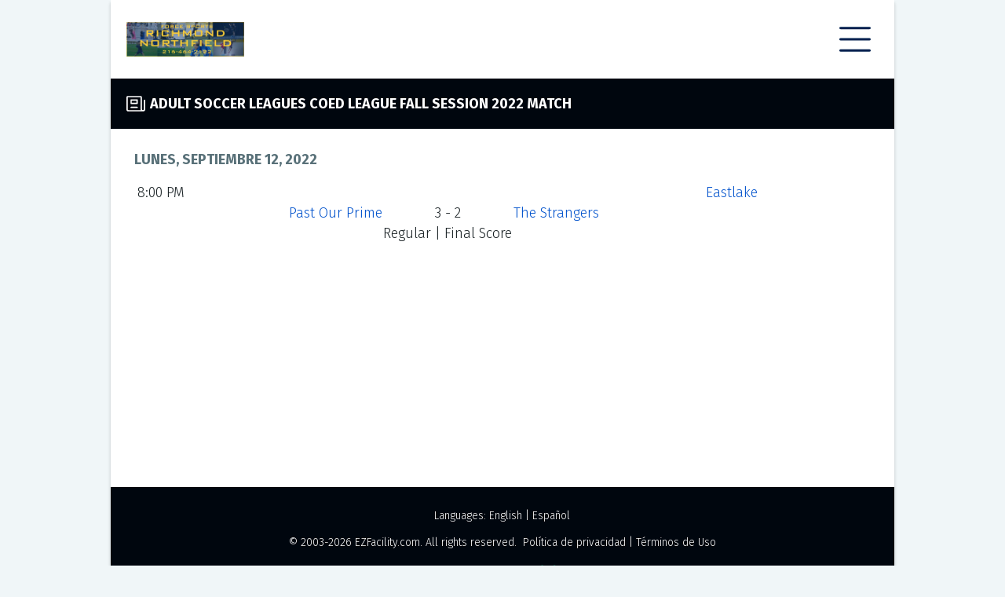

--- FILE ---
content_type: text/html; charset=utf-8
request_url: https://force-indoor-sports.ezleagues.ezfacility.com/games/14555709/Past-Our-Prime-vs-The-Strangers.aspx?l=es-US
body_size: 4489
content:


<!DOCTYPE html>

<html>
<head><link href="../../App_Themes/PublicDefault/Style.css" type="text/css" rel="stylesheet" /><title>
	Past Our Prime vs The Strangers - 9/12/2022 - Force Indoor Sports, Bedford Heights, Ohio
</title><meta name="viewport" content="width=device-width, initial-scale=1" /><link href="../../css/font-awesome.min.css" rel="stylesheet" /><link href="../../css/public-base.css" rel="stylesheet" /><style type='text/css'>
 a, a:link {color: #0052CC;}
 .ez-ui-style a:visited {color: #598EDD;}
 a:link:hover:not(.ezl-calendar-control), a:hover:not(.ezl-calendar-control) { color: #0052CC; }
 .ez-ui-style a:visited:not(.ezl-calendar-control), a:hover:not(.ezl-calendar-control) { color: #598EDD; opacity: .7 }
 .ez-ui-style .button.link {color: #001F4E;}
 .ez-ui-style .button .ez-svg  {background-color: #001F4E;}
 .ez-ui-style .tabs { border-bottom: 1px solid #001F4E; }
 .ez-ui-style a .ez-svg{background-color: #001F4E;}
 .ez-ui-style .news-list .news-list-title .ez-svg{background-color: #001F4E;}
 .ez-ui-style .ez-svg, .ez-ui-style .plain-container .lead-title .ez-svg {background-color: #001F4E;}
 .ez-ui-style .plain-container .lead-title .button .ez-svg {background-color: #001F4E;}
 .ez-ui-style .feature-container .lead-title .ez-svg, .ez-ui-style .public-footer .lead-title .ez-svg {background-color: #334B71;}
 .ez-ui-style .plain-container .lead-title .ez-svg.large {background-color: #001F4E;}
 .ez-ui-style .button-group .button.active, .ez-ui-style .button.primary,.ez-ui-style button.primary,.ez-ui-style .ui-dialog .ui-dialog-buttonpane button:nth-child(2),.ez-ui-style input[type=submit], .ez-ui-style input[type=submit].primary {background-color: #001F4E; border: 2px solid #001F4E;}
 .ez-ui-style .button.secondary {color: #001F4E; border: 2px solid #001F4E;}
 .ez-ui-style .feature-container-overlay, .ez-ui-style .public-footer-container-overlay {background-color: #001F4E; }
 .ez-ui-style .quick-stat .title, .ez-ui-style .quick-stat .alt-message, .ez-ui-style .quick-stat th, .ez-ui-style .quick-stat .league .league-team td { color: #667894; border-bottom-color:#667894 }
 .ez-ui-style .highlight-container-overlay {background-color: #001F4E; }
 .ez-ui-style .tabs > a, .ez-ui-style .tabs > a:visited {color: #001F4E; }
 .ez-ui-style .tabs > a.active , .ez-ui-style .tabs > a.active:visited {background-color: #001F4E; color: #ffffff; } 
 .ez-ui-style table.ezl-base-table .league-header, .ez-ui-style .ezl-base-table-wrapper .wrapper-header, .ez-ui-style .league-header {color: #001F4E;}
 .ez-ui-style .blocks-container .block h3 {color: #001F4E;}
</style>

    <meta name="description" content="Summary of game. Past Our Prime vs The Strangers - 9/12/2022" /><meta name="keywords" content="intramurals,leagues,tournaments,clinics,classes,schedules,exercise,sports,facility,youth,scores,standings,Force Indoor Sports,Bedford Heights,Ohio,44146" /></head>
<body class="ez-ui-style">
    <form name="aspnetForm" method="post" action="./Past-Our-Prime-vs-The-Strangers.aspx?l=es-US" id="aspnetForm">
<div>
<input type="hidden" name="__EVENTTARGET" id="__EVENTTARGET" value="" />
<input type="hidden" name="__EVENTARGUMENT" id="__EVENTARGUMENT" value="" />
<input type="hidden" name="__VIEWSTATE" id="__VIEWSTATE" value="/wEPDwUJNjQxNTg2NDQ3ZGS/kby/MdCaA8RSWCWdzRapit0IIQ==" />
</div>

<script type="text/javascript">
//<![CDATA[
var theForm = document.forms['aspnetForm'];
if (!theForm) {
    theForm = document.aspnetForm;
}
function __doPostBack(eventTarget, eventArgument) {
    if (!theForm.onsubmit || (theForm.onsubmit() != false)) {
        theForm.__EVENTTARGET.value = eventTarget;
        theForm.__EVENTARGUMENT.value = eventArgument;
        theForm.submit();
    }
}
//]]>
</script>


<script src="/WebResource.axd?d=ZVExRYLLrqCvJBQI7KTbtEgBuX5BMsRJfcnN8j5VgDZJNcEAXeZbD0wCGZjGRx_IKI3lV_NCwy81MLNQDMdrbifgtwo1&amp;t=638901392248157332" type="text/javascript"></script>


<script type="text/javascript">
//<![CDATA[
var __cultureInfo = {"name":"es-US","numberFormat":{"CurrencyDecimalDigits":2,"CurrencyDecimalSeparator":".","IsReadOnly":true,"CurrencyGroupSizes":[3],"NumberGroupSizes":[3],"PercentGroupSizes":[3],"CurrencyGroupSeparator":",","CurrencySymbol":"$","NaNSymbol":"NaN","CurrencyNegativePattern":0,"NumberNegativePattern":1,"PercentPositivePattern":1,"PercentNegativePattern":1,"NegativeInfinitySymbol":"-∞","NegativeSign":"-","NumberDecimalDigits":2,"NumberDecimalSeparator":".","NumberGroupSeparator":",","CurrencyPositivePattern":0,"PositiveInfinitySymbol":"∞","PositiveSign":"+","PercentDecimalDigits":2,"PercentDecimalSeparator":".","PercentGroupSeparator":",","PercentSymbol":"%","PerMilleSymbol":"‰","NativeDigits":["0","1","2","3","4","5","6","7","8","9"],"DigitSubstitution":1},"dateTimeFormat":{"AMDesignator":"AM","Calendar":{"MinSupportedDateTime":"\/Date(-62135578800000)\/","MaxSupportedDateTime":"\/Date(253402300799999)\/","AlgorithmType":1,"CalendarType":1,"Eras":[1],"TwoDigitYearMax":2029,"IsReadOnly":true},"DateSeparator":"/","FirstDayOfWeek":0,"CalendarWeekRule":0,"FullDateTimePattern":"dddd, MMMM dd, yyyy h:mm:ss tt","LongDatePattern":"dddd, MMMM dd, yyyy","LongTimePattern":"h:mm:ss tt","MonthDayPattern":"MMMM d","PMDesignator":"PM","RFC1123Pattern":"ddd, dd MMM yyyy HH\u0027:\u0027mm\u0027:\u0027ss \u0027GMT\u0027","ShortDatePattern":"M/d/yyyy","ShortTimePattern":"h:mm tt","SortableDateTimePattern":"yyyy\u0027-\u0027MM\u0027-\u0027dd\u0027T\u0027HH\u0027:\u0027mm\u0027:\u0027ss","TimeSeparator":":","UniversalSortableDateTimePattern":"yyyy\u0027-\u0027MM\u0027-\u0027dd HH\u0027:\u0027mm\u0027:\u0027ss\u0027Z\u0027","YearMonthPattern":"MMMM\u0027 de \u0027yyyy","AbbreviatedDayNames":["dom","lun","mar","mié","jue","vie","sáb"],"ShortestDayNames":["do","lu","ma","mi","ju","vi","sa"],"DayNames":["domingo","lunes","martes","miércoles","jueves","viernes","sábado"],"AbbreviatedMonthNames":["ene","feb","mar","abr","may","jun","jul","ago","sep","oct","nov","dic",""],"MonthNames":["enero","febrero","marzo","abril","mayo","junio","julio","agosto","septiembre","octubre","noviembre","diciembre",""],"IsReadOnly":true,"NativeCalendarName":"calendario gregoriano","AbbreviatedMonthGenitiveNames":["ene","feb","mar","abr","may","jun","jul","ago","sep","oct","nov","dic",""],"MonthGenitiveNames":["enero","febrero","marzo","abril","mayo","junio","julio","agosto","septiembre","octubre","noviembre","diciembre",""]},"eras":[1,"d.C.",null,0]};//]]>
</script>

<script src="/ScriptResource.axd?d=DfevLY5hYSyWUJO_9SCeRiiuAUD-FHyPG6cBN56ZLpwG8MdFKXnqlQDW-kUtIC5Ws0DQfdzpI0WiKPmafoXa8BqsF9l2lmhuua9oidrkjNu357ljkr3_pF4HBTDXAL2fpbmqTg2&amp;t=ffffffffa5177bee" type="text/javascript"></script>
<script src="/ScriptResource.axd?d=QR8pJYPy_qUcuNX6bHEPI-HXE57s95mS3UwhSM8KXIxpSMD-XhUAYJrCEBQdnjIXZNQVvcy9nzJ0y170UMaGc86ItO4V2lZmNuEYA4IkM75UcMygROgUCeXyktBWJjFpj9NIEA2&amp;t=ffffffffa5177bee" type="text/javascript"></script>
<div>

	<input type="hidden" name="__VIEWSTATEGENERATOR" id="__VIEWSTATEGENERATOR" value="2E25C605" />
</div>
        <script type="text/javascript">
//<![CDATA[
Sys.WebForms.PageRequestManager._initialize('ctl00$ScriptManager1', 'aspnetForm', [], [], [], 90, 'ctl00');
//]]>
</script>

        <div id="public-wrapper">
            
<div class="public-header">
    <a id="ctl00_AdminHeader_lnkLogo" class="d-flex align-items-center" rel="nofollow" href="http://www.forceindoorsports.com"><img id="ctl00_AdminHeader_imgLogo" class="header-logo" src="https://c3157572.ssl.cf0.rackcdn.com/599.jpg" alt="Force Indoor Sports" style="border-width:0px;" /></a>

    <div id="publicMenu" class="closed">
        <div class="ez-svg i-hamburger super-icon"></div>
        <div class="ez-svg i-close-x super-icon"></div>
        <div class="menu-items">
            <a href="/login.aspx?facility_id=599">Login</a><break></break><a href="/default.aspx?facility_id=599">Home</a><a href="/sign_up.aspx?facility_id=599">Regístrate</a><a href="/leagues.aspx?facility_id=599">Ligas</a><a href="/tournaments.aspx?facility_id=599">Torneos</a><a href="/sign_up.aspx?show=c&facility_id=599">Clases / Clínicas</a><a href="/sign_up.aspx?show=p&facility_id=599">Drop-In/Pickup</a><a href="/schedule.aspx?facility_id=599">Programa</a><break></break><a href="/classified_search.aspx?facility_id=599">Clasificados</a><a href="/feedback.aspx?facility_id=599">Reacción</a><a href="/links.aspx?facility_id=599">Enlaces</a><break></break><a href="/about_us.aspx?facility_id=599">Acerca de Nosotros</a><a href="/contact_us.aspx?facility_id=599">Contáctenos</a>
        </div>
    </div>
</div>

            <div class="main-container">

                <div class="feature-container">
                    <div class="feature-container-overlay"></div>
                    <div class="feature-container-detail">
                        <div class="lead-title">
                            
    <div class="ez-svg i-news large"></div>
    <span id="ctl00_cphFeatureTitle_lblTitle">Adult Soccer Leagues Coed League Fall Session 2022 Match</span>

                        </div>
                        
                        
                    </div>
                </div>


                <div class="public-container">
                    
                    <div>
                        
    <div class="plain-container">

        <div class="lead-title">
            <span id="ctl00_c_lblGameDate" style="font-weight:bold;">lunes, septiembre 12, 2022</span>
        </div>

        <div>
            
            <div id="ctl00_c_ValidationSummary1" class="banner error net-validator mb-4" style="color:Red;display:none;">

</div>
        </div>


        <table id="Table2" cellspacing="0" cellpadding="0" width="100%" border="0">

            <tr>
                <td>
                    <table id="Table1" cellspacing="2" cellpadding="4" width="100%" border="0">
                        <tr>
                            <td width="40%">
                                <span id="ctl00_c_lblGameTime">8:00 PM</span></td>
                            <td align="center" width="20%">
                                <span id="ctl00_c_lblRound"></span></td>
                            <td align="right" width="40%">
                                <a id="ctl00_c_linkResourceName" href="../../resource.aspx?resource_id=14964">Eastlake</a></td>
                        </tr>
                        <tr>
                            <td align="right" width="40%">
                                <a id="ctl00_c_linkHome" href="../../teams/2779962/Past-Our-Prime.aspx">Past Our Prime</a></td>
                            <td align="center" width="20%" style="white-space: nowrap">
                                <span id="ctl00_c_lblScore">3 - 2</span></td>
                            <td width="40%" bgcolor="white">
                                <a id="ctl00_c_linkAway" href="../../teams/2779965/The-Strangers.aspx">The Strangers</a></td>
                        </tr>
                        <tr>
                            <td align="center" width="40%" colspan="3">
                                <span id="ctl00_c_lblGameType">Regular</span>
                                <span id="ctl00_c_lblStatus">| Final Score</span></td>
                        </tr>

                    </table>
                </td>
            </tr>
        </table>


        
        

    </div>



                    </div>
                    
                    <div>
                        
                        <div id="divAdvertLeft1" style="padding-bottom: 1px">
                            
                        </div>
                        <div id="divAdvertLeft2" style="padding-bottom: 1px">
                            
                        </div>
                        <div id="divAdvertLeft3" style="padding-bottom: 1px">
                            
                        </div>
                        <div id="divAdvertLeft4" style="padding-bottom: 1px">
                            
                        </div>
                        
                            
                            <script type="text/javascript"><!--
    google_ad_client = "pub-6114914396804278";
    /* Medium Rectangle */
    google_ad_slot = "9806441912";
    google_ad_width = 300;
    google_ad_height = 250;
                        //-->
                            </script>
                            <script type="text/javascript"
                                src="http://pagead2.googlesyndication.com/pagead/show_ads.js">
                            </script>
                            
                        
                        
                    </div>

                </div>

            </div>

            

<div class="public-footer-container">
    <div class="public-footer-container-overlay"></div>
    <div class="public-footer-detail">
        <div>
            Languages:
                            <a id="ctl00_AdminFooter_lnkEnglish" href="/games/14555709/Past-Our-Prime-vs-The-Strangers.aspx?l=en-US-US">English</a>
            | 
                        <a id="ctl00_AdminFooter_lnkSpanish" href="/games/14555709/Past-Our-Prime-vs-The-Strangers.aspx?l=es-US-US">Español</a>
        </div>
        <div>
            © 2003-2026 <a href="https://www.ezfacility.com" rel="nofollow"
                target="_blank">EZFacility.com</a>. All rights reserved.&nbsp;
                        <a id="ctl00_AdminFooter_linkPrivacy" rel="nofollow" href="https://www.ezfacility.com/privacy-policy" target="_blank">Política de privacidad</a>
            |
                        <a id="ctl00_AdminFooter_linkTerms" rel="nofollow" href="../../UserControls/terms.aspx">Términos de Uso</a>
        </div>
        <div>
            Powered by 
        <a href="https://www.ezfacility.com" target="_blank" class="d-inline-block" style="width: 120px; height: 30px;">
            <img style="width: 120px; height: 30px;" src="/images/logos/EZLogo_dark_bg.svg" alt="EZFacilty" />
        </a>
        </div>
    </div>
</div>

        </div>
        <script src='/js/popper.core.js'></script>
        <script src='/js/tippy.js'></script>

        <script src='/jquery/js/jquery-1.10.1.min.js'></script>
        <script src="/jquery/js/jquery-ui-1.8.2.custom.min.js"></script>
        <script src='/js/user-controls/ezui-controls.js'></script>
        <script src='/js/user-controls/public-menu.js'></script>

        
        
    
<script type="text/javascript">
//<![CDATA[
var Page_ValidationSummaries =  new Array(document.getElementById("ctl00_c_ValidationSummary1"));
//]]>
</script>


<script type="text/javascript">
//<![CDATA[

(function(id) {
    var e = document.getElementById(id);
    if (e) {
        e.dispose = function() {
            Array.remove(Page_ValidationSummaries, document.getElementById(id));
        }
        e = null;
    }
})('ctl00_c_ValidationSummary1');
//]]>
</script>
</form>
</body>
</html>


--- FILE ---
content_type: image/svg+xml
request_url: https://force-indoor-sports.ezleagues.ezfacility.com/scss/ezui/svgs/news-paper-entertainment.svg
body_size: -2
content:
<svg xmlns="http://www.w3.org/2000/svg" viewBox="0 0 14 14">
  <g>
    <path d="M13.5,4.5V11a1.25,1.25,0,0,1-1.25,1.25h0A1.25,1.25,0,0,1,11,11h0V2.25a.5.5,0,0,0-.5-.5H1a.5.5,0,0,0-.5.5v9a1,1,0,0,0,1,1H12.25" fill="none" stroke="#000000" stroke-linecap="round" stroke-linejoin="round"></path>
    <rect x="3.5" y="4.25" width="4.5" height="2.5" fill="none" stroke="#000000" stroke-linecap="round" stroke-linejoin="round"></rect>
    <line x1="3.5" y1="9.75" x2="8" y2="9.75" fill="none" stroke="#000000" stroke-linecap="round" stroke-linejoin="round"></line>
  </g>
</svg>